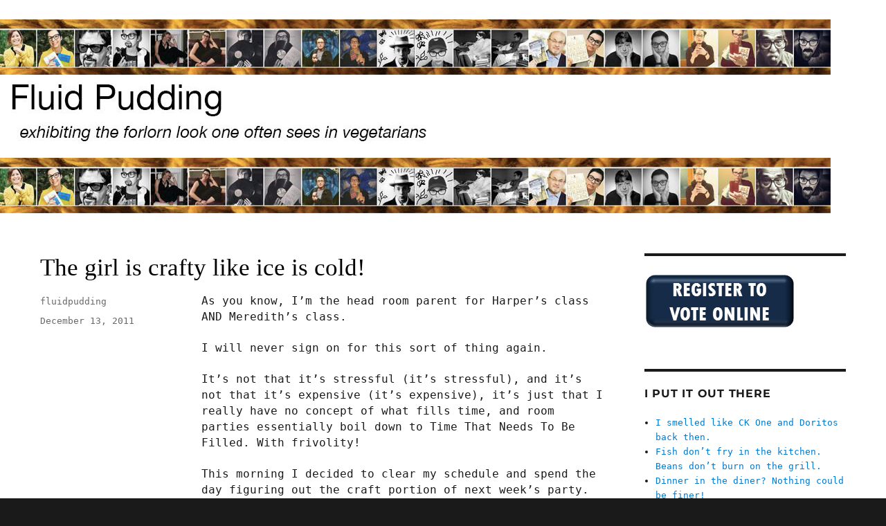

--- FILE ---
content_type: text/html; charset=UTF-8
request_url: https://www.fluidpudding.com/2011/12/13/the-girl-is-crafty-like-ice-is-cold/
body_size: 13811
content:
<!DOCTYPE html>
<html lang="en-US" class="no-js">
<head>
	<meta charset="UTF-8">
	<meta name="viewport" content="width=device-width, initial-scale=1">
	<link rel="profile" href="https://gmpg.org/xfn/11">
		<script>(function(html){html.className = html.className.replace(/\bno-js\b/,'js')})(document.documentElement);</script>
<meta name='robots' content='index, follow, max-image-preview:large, max-snippet:-1, max-video-preview:-1' />
	<style>img:is([sizes="auto" i], [sizes^="auto," i]) { contain-intrinsic-size: 3000px 1500px }</style>
	
	<!-- This site is optimized with the Yoast SEO plugin v23.9 - https://yoast.com/wordpress/plugins/seo/ -->
	<title>The girl is crafty like ice is cold! : Fluid Pudding</title>
	<link rel="canonical" href="https://fluidpudding.com/2011/12/13/the-girl-is-crafty-like-ice-is-cold/" />
	<meta property="og:locale" content="en_US" />
	<meta property="og:type" content="article" />
	<meta property="og:title" content="The girl is crafty like ice is cold! : Fluid Pudding" />
	<meta property="og:description" content="As you know, I&#8217;m the head room parent for Harper&#8217;s class AND Meredith&#8217;s class. I will never sign on for this sort of thing again. It&#8217;s not that it&#8217;s stressful (it&#8217;s stressful), and it&#8217;s not that it&#8217;s expensive (it&#8217;s expensive), it&#8217;s just that I really have no concept of what fills time, and room parties &hellip; Continue reading &quot;The girl is crafty like ice is cold!&quot;" />
	<meta property="og:url" content="https://fluidpudding.com/2011/12/13/the-girl-is-crafty-like-ice-is-cold/" />
	<meta property="og:site_name" content="Fluid Pudding" />
	<meta property="article:published_time" content="2011-12-13T21:55:46+00:00" />
	<meta property="article:modified_time" content="2011-12-14T01:16:03+00:00" />
	<meta property="og:image" content="http://farm8.staticflickr.com/7162/6507178309_761bf95a04.jpg" />
	<meta name="author" content="fluidpudding" />
	<meta name="twitter:card" content="summary_large_image" />
	<meta name="twitter:label1" content="Written by" />
	<meta name="twitter:data1" content="fluidpudding" />
	<meta name="twitter:label2" content="Est. reading time" />
	<meta name="twitter:data2" content="2 minutes" />
	<script type="application/ld+json" class="yoast-schema-graph">{"@context":"https://schema.org","@graph":[{"@type":"Article","@id":"https://fluidpudding.com/2011/12/13/the-girl-is-crafty-like-ice-is-cold/#article","isPartOf":{"@id":"https://fluidpudding.com/2011/12/13/the-girl-is-crafty-like-ice-is-cold/"},"author":{"name":"fluidpudding","@id":"https://www.fluidpudding.com/#/schema/person/32db2fd37f64ac25af538c5e6c3f2c2d"},"headline":"The girl is crafty like ice is cold!","datePublished":"2011-12-13T21:55:46+00:00","dateModified":"2011-12-14T01:16:03+00:00","mainEntityOfPage":{"@id":"https://fluidpudding.com/2011/12/13/the-girl-is-crafty-like-ice-is-cold/"},"wordCount":322,"publisher":{"@id":"https://www.fluidpudding.com/#/schema/person/32db2fd37f64ac25af538c5e6c3f2c2d"},"image":{"@id":"https://fluidpudding.com/2011/12/13/the-girl-is-crafty-like-ice-is-cold/#primaryimage"},"thumbnailUrl":"http://farm8.staticflickr.com/7162/6507178309_761bf95a04.jpg","articleSection":["She's Crafty"],"inLanguage":"en-US"},{"@type":"WebPage","@id":"https://fluidpudding.com/2011/12/13/the-girl-is-crafty-like-ice-is-cold/","url":"https://fluidpudding.com/2011/12/13/the-girl-is-crafty-like-ice-is-cold/","name":"The girl is crafty like ice is cold! : Fluid Pudding","isPartOf":{"@id":"https://www.fluidpudding.com/#website"},"primaryImageOfPage":{"@id":"https://fluidpudding.com/2011/12/13/the-girl-is-crafty-like-ice-is-cold/#primaryimage"},"image":{"@id":"https://fluidpudding.com/2011/12/13/the-girl-is-crafty-like-ice-is-cold/#primaryimage"},"thumbnailUrl":"http://farm8.staticflickr.com/7162/6507178309_761bf95a04.jpg","datePublished":"2011-12-13T21:55:46+00:00","dateModified":"2011-12-14T01:16:03+00:00","breadcrumb":{"@id":"https://fluidpudding.com/2011/12/13/the-girl-is-crafty-like-ice-is-cold/#breadcrumb"},"inLanguage":"en-US","potentialAction":[{"@type":"ReadAction","target":["https://fluidpudding.com/2011/12/13/the-girl-is-crafty-like-ice-is-cold/"]}]},{"@type":"ImageObject","inLanguage":"en-US","@id":"https://fluidpudding.com/2011/12/13/the-girl-is-crafty-like-ice-is-cold/#primaryimage","url":"http://farm8.staticflickr.com/7162/6507178309_761bf95a04.jpg","contentUrl":"http://farm8.staticflickr.com/7162/6507178309_761bf95a04.jpg"},{"@type":"BreadcrumbList","@id":"https://fluidpudding.com/2011/12/13/the-girl-is-crafty-like-ice-is-cold/#breadcrumb","itemListElement":[{"@type":"ListItem","position":1,"name":"Home","item":"https://www.fluidpudding.com/"},{"@type":"ListItem","position":2,"name":"The girl is crafty like ice is cold!"}]},{"@type":"WebSite","@id":"https://www.fluidpudding.com/#website","url":"https://www.fluidpudding.com/","name":"Fluid Pudding","description":"It&#039;s the old small talk!","publisher":{"@id":"https://www.fluidpudding.com/#/schema/person/32db2fd37f64ac25af538c5e6c3f2c2d"},"potentialAction":[{"@type":"SearchAction","target":{"@type":"EntryPoint","urlTemplate":"https://www.fluidpudding.com/?s={search_term_string}"},"query-input":{"@type":"PropertyValueSpecification","valueRequired":true,"valueName":"search_term_string"}}],"inLanguage":"en-US"},{"@type":["Person","Organization"],"@id":"https://www.fluidpudding.com/#/schema/person/32db2fd37f64ac25af538c5e6c3f2c2d","name":"fluidpudding","logo":{"@id":"https://www.fluidpudding.com/#/schema/person/image/"},"sameAs":["https://fluidpudding.com"]}]}</script>
	<!-- / Yoast SEO plugin. -->


<link rel="alternate" type="application/rss+xml" title="Fluid Pudding &raquo; Feed" href="https://www.fluidpudding.com/feed/" />
<link rel="alternate" type="application/rss+xml" title="Fluid Pudding &raquo; Comments Feed" href="https://www.fluidpudding.com/comments/feed/" />
<link rel="alternate" type="application/rss+xml" title="Fluid Pudding &raquo; The girl is crafty like ice is cold! Comments Feed" href="https://www.fluidpudding.com/2011/12/13/the-girl-is-crafty-like-ice-is-cold/feed/" />
<script>
window._wpemojiSettings = {"baseUrl":"https:\/\/s.w.org\/images\/core\/emoji\/16.0.1\/72x72\/","ext":".png","svgUrl":"https:\/\/s.w.org\/images\/core\/emoji\/16.0.1\/svg\/","svgExt":".svg","source":{"concatemoji":"https:\/\/www.fluidpudding.com\/wp-includes\/js\/wp-emoji-release.min.js?ver=6.8.3"}};
/*! This file is auto-generated */
!function(s,n){var o,i,e;function c(e){try{var t={supportTests:e,timestamp:(new Date).valueOf()};sessionStorage.setItem(o,JSON.stringify(t))}catch(e){}}function p(e,t,n){e.clearRect(0,0,e.canvas.width,e.canvas.height),e.fillText(t,0,0);var t=new Uint32Array(e.getImageData(0,0,e.canvas.width,e.canvas.height).data),a=(e.clearRect(0,0,e.canvas.width,e.canvas.height),e.fillText(n,0,0),new Uint32Array(e.getImageData(0,0,e.canvas.width,e.canvas.height).data));return t.every(function(e,t){return e===a[t]})}function u(e,t){e.clearRect(0,0,e.canvas.width,e.canvas.height),e.fillText(t,0,0);for(var n=e.getImageData(16,16,1,1),a=0;a<n.data.length;a++)if(0!==n.data[a])return!1;return!0}function f(e,t,n,a){switch(t){case"flag":return n(e,"\ud83c\udff3\ufe0f\u200d\u26a7\ufe0f","\ud83c\udff3\ufe0f\u200b\u26a7\ufe0f")?!1:!n(e,"\ud83c\udde8\ud83c\uddf6","\ud83c\udde8\u200b\ud83c\uddf6")&&!n(e,"\ud83c\udff4\udb40\udc67\udb40\udc62\udb40\udc65\udb40\udc6e\udb40\udc67\udb40\udc7f","\ud83c\udff4\u200b\udb40\udc67\u200b\udb40\udc62\u200b\udb40\udc65\u200b\udb40\udc6e\u200b\udb40\udc67\u200b\udb40\udc7f");case"emoji":return!a(e,"\ud83e\udedf")}return!1}function g(e,t,n,a){var r="undefined"!=typeof WorkerGlobalScope&&self instanceof WorkerGlobalScope?new OffscreenCanvas(300,150):s.createElement("canvas"),o=r.getContext("2d",{willReadFrequently:!0}),i=(o.textBaseline="top",o.font="600 32px Arial",{});return e.forEach(function(e){i[e]=t(o,e,n,a)}),i}function t(e){var t=s.createElement("script");t.src=e,t.defer=!0,s.head.appendChild(t)}"undefined"!=typeof Promise&&(o="wpEmojiSettingsSupports",i=["flag","emoji"],n.supports={everything:!0,everythingExceptFlag:!0},e=new Promise(function(e){s.addEventListener("DOMContentLoaded",e,{once:!0})}),new Promise(function(t){var n=function(){try{var e=JSON.parse(sessionStorage.getItem(o));if("object"==typeof e&&"number"==typeof e.timestamp&&(new Date).valueOf()<e.timestamp+604800&&"object"==typeof e.supportTests)return e.supportTests}catch(e){}return null}();if(!n){if("undefined"!=typeof Worker&&"undefined"!=typeof OffscreenCanvas&&"undefined"!=typeof URL&&URL.createObjectURL&&"undefined"!=typeof Blob)try{var e="postMessage("+g.toString()+"("+[JSON.stringify(i),f.toString(),p.toString(),u.toString()].join(",")+"));",a=new Blob([e],{type:"text/javascript"}),r=new Worker(URL.createObjectURL(a),{name:"wpTestEmojiSupports"});return void(r.onmessage=function(e){c(n=e.data),r.terminate(),t(n)})}catch(e){}c(n=g(i,f,p,u))}t(n)}).then(function(e){for(var t in e)n.supports[t]=e[t],n.supports.everything=n.supports.everything&&n.supports[t],"flag"!==t&&(n.supports.everythingExceptFlag=n.supports.everythingExceptFlag&&n.supports[t]);n.supports.everythingExceptFlag=n.supports.everythingExceptFlag&&!n.supports.flag,n.DOMReady=!1,n.readyCallback=function(){n.DOMReady=!0}}).then(function(){return e}).then(function(){var e;n.supports.everything||(n.readyCallback(),(e=n.source||{}).concatemoji?t(e.concatemoji):e.wpemoji&&e.twemoji&&(t(e.twemoji),t(e.wpemoji)))}))}((window,document),window._wpemojiSettings);
</script>
<style id='wp-emoji-styles-inline-css'>

	img.wp-smiley, img.emoji {
		display: inline !important;
		border: none !important;
		box-shadow: none !important;
		height: 1em !important;
		width: 1em !important;
		margin: 0 0.07em !important;
		vertical-align: -0.1em !important;
		background: none !important;
		padding: 0 !important;
	}
</style>
<link rel='stylesheet' id='wp-block-library-css' href='https://www.fluidpudding.com/wp-includes/css/dist/block-library/style.min.css?ver=6.8.3' media='all' />
<style id='wp-block-library-theme-inline-css'>
.wp-block-audio :where(figcaption){color:#555;font-size:13px;text-align:center}.is-dark-theme .wp-block-audio :where(figcaption){color:#ffffffa6}.wp-block-audio{margin:0 0 1em}.wp-block-code{border:1px solid #ccc;border-radius:4px;font-family:Menlo,Consolas,monaco,monospace;padding:.8em 1em}.wp-block-embed :where(figcaption){color:#555;font-size:13px;text-align:center}.is-dark-theme .wp-block-embed :where(figcaption){color:#ffffffa6}.wp-block-embed{margin:0 0 1em}.blocks-gallery-caption{color:#555;font-size:13px;text-align:center}.is-dark-theme .blocks-gallery-caption{color:#ffffffa6}:root :where(.wp-block-image figcaption){color:#555;font-size:13px;text-align:center}.is-dark-theme :root :where(.wp-block-image figcaption){color:#ffffffa6}.wp-block-image{margin:0 0 1em}.wp-block-pullquote{border-bottom:4px solid;border-top:4px solid;color:currentColor;margin-bottom:1.75em}.wp-block-pullquote cite,.wp-block-pullquote footer,.wp-block-pullquote__citation{color:currentColor;font-size:.8125em;font-style:normal;text-transform:uppercase}.wp-block-quote{border-left:.25em solid;margin:0 0 1.75em;padding-left:1em}.wp-block-quote cite,.wp-block-quote footer{color:currentColor;font-size:.8125em;font-style:normal;position:relative}.wp-block-quote:where(.has-text-align-right){border-left:none;border-right:.25em solid;padding-left:0;padding-right:1em}.wp-block-quote:where(.has-text-align-center){border:none;padding-left:0}.wp-block-quote.is-large,.wp-block-quote.is-style-large,.wp-block-quote:where(.is-style-plain){border:none}.wp-block-search .wp-block-search__label{font-weight:700}.wp-block-search__button{border:1px solid #ccc;padding:.375em .625em}:where(.wp-block-group.has-background){padding:1.25em 2.375em}.wp-block-separator.has-css-opacity{opacity:.4}.wp-block-separator{border:none;border-bottom:2px solid;margin-left:auto;margin-right:auto}.wp-block-separator.has-alpha-channel-opacity{opacity:1}.wp-block-separator:not(.is-style-wide):not(.is-style-dots){width:100px}.wp-block-separator.has-background:not(.is-style-dots){border-bottom:none;height:1px}.wp-block-separator.has-background:not(.is-style-wide):not(.is-style-dots){height:2px}.wp-block-table{margin:0 0 1em}.wp-block-table td,.wp-block-table th{word-break:normal}.wp-block-table :where(figcaption){color:#555;font-size:13px;text-align:center}.is-dark-theme .wp-block-table :where(figcaption){color:#ffffffa6}.wp-block-video :where(figcaption){color:#555;font-size:13px;text-align:center}.is-dark-theme .wp-block-video :where(figcaption){color:#ffffffa6}.wp-block-video{margin:0 0 1em}:root :where(.wp-block-template-part.has-background){margin-bottom:0;margin-top:0;padding:1.25em 2.375em}
</style>
<style id='classic-theme-styles-inline-css'>
/*! This file is auto-generated */
.wp-block-button__link{color:#fff;background-color:#32373c;border-radius:9999px;box-shadow:none;text-decoration:none;padding:calc(.667em + 2px) calc(1.333em + 2px);font-size:1.125em}.wp-block-file__button{background:#32373c;color:#fff;text-decoration:none}
</style>
<style id='global-styles-inline-css'>
:root{--wp--preset--aspect-ratio--square: 1;--wp--preset--aspect-ratio--4-3: 4/3;--wp--preset--aspect-ratio--3-4: 3/4;--wp--preset--aspect-ratio--3-2: 3/2;--wp--preset--aspect-ratio--2-3: 2/3;--wp--preset--aspect-ratio--16-9: 16/9;--wp--preset--aspect-ratio--9-16: 9/16;--wp--preset--color--black: #000000;--wp--preset--color--cyan-bluish-gray: #abb8c3;--wp--preset--color--white: #fff;--wp--preset--color--pale-pink: #f78da7;--wp--preset--color--vivid-red: #cf2e2e;--wp--preset--color--luminous-vivid-orange: #ff6900;--wp--preset--color--luminous-vivid-amber: #fcb900;--wp--preset--color--light-green-cyan: #7bdcb5;--wp--preset--color--vivid-green-cyan: #00d084;--wp--preset--color--pale-cyan-blue: #8ed1fc;--wp--preset--color--vivid-cyan-blue: #0693e3;--wp--preset--color--vivid-purple: #9b51e0;--wp--preset--color--dark-gray: #1a1a1a;--wp--preset--color--medium-gray: #686868;--wp--preset--color--light-gray: #e5e5e5;--wp--preset--color--blue-gray: #4d545c;--wp--preset--color--bright-blue: #007acc;--wp--preset--color--light-blue: #9adffd;--wp--preset--color--dark-brown: #402b30;--wp--preset--color--medium-brown: #774e24;--wp--preset--color--dark-red: #640c1f;--wp--preset--color--bright-red: #ff675f;--wp--preset--color--yellow: #ffef8e;--wp--preset--gradient--vivid-cyan-blue-to-vivid-purple: linear-gradient(135deg,rgba(6,147,227,1) 0%,rgb(155,81,224) 100%);--wp--preset--gradient--light-green-cyan-to-vivid-green-cyan: linear-gradient(135deg,rgb(122,220,180) 0%,rgb(0,208,130) 100%);--wp--preset--gradient--luminous-vivid-amber-to-luminous-vivid-orange: linear-gradient(135deg,rgba(252,185,0,1) 0%,rgba(255,105,0,1) 100%);--wp--preset--gradient--luminous-vivid-orange-to-vivid-red: linear-gradient(135deg,rgba(255,105,0,1) 0%,rgb(207,46,46) 100%);--wp--preset--gradient--very-light-gray-to-cyan-bluish-gray: linear-gradient(135deg,rgb(238,238,238) 0%,rgb(169,184,195) 100%);--wp--preset--gradient--cool-to-warm-spectrum: linear-gradient(135deg,rgb(74,234,220) 0%,rgb(151,120,209) 20%,rgb(207,42,186) 40%,rgb(238,44,130) 60%,rgb(251,105,98) 80%,rgb(254,248,76) 100%);--wp--preset--gradient--blush-light-purple: linear-gradient(135deg,rgb(255,206,236) 0%,rgb(152,150,240) 100%);--wp--preset--gradient--blush-bordeaux: linear-gradient(135deg,rgb(254,205,165) 0%,rgb(254,45,45) 50%,rgb(107,0,62) 100%);--wp--preset--gradient--luminous-dusk: linear-gradient(135deg,rgb(255,203,112) 0%,rgb(199,81,192) 50%,rgb(65,88,208) 100%);--wp--preset--gradient--pale-ocean: linear-gradient(135deg,rgb(255,245,203) 0%,rgb(182,227,212) 50%,rgb(51,167,181) 100%);--wp--preset--gradient--electric-grass: linear-gradient(135deg,rgb(202,248,128) 0%,rgb(113,206,126) 100%);--wp--preset--gradient--midnight: linear-gradient(135deg,rgb(2,3,129) 0%,rgb(40,116,252) 100%);--wp--preset--font-size--small: 13px;--wp--preset--font-size--medium: 20px;--wp--preset--font-size--large: 36px;--wp--preset--font-size--x-large: 42px;--wp--preset--spacing--20: 0.44rem;--wp--preset--spacing--30: 0.67rem;--wp--preset--spacing--40: 1rem;--wp--preset--spacing--50: 1.5rem;--wp--preset--spacing--60: 2.25rem;--wp--preset--spacing--70: 3.38rem;--wp--preset--spacing--80: 5.06rem;--wp--preset--shadow--natural: 6px 6px 9px rgba(0, 0, 0, 0.2);--wp--preset--shadow--deep: 12px 12px 50px rgba(0, 0, 0, 0.4);--wp--preset--shadow--sharp: 6px 6px 0px rgba(0, 0, 0, 0.2);--wp--preset--shadow--outlined: 6px 6px 0px -3px rgba(255, 255, 255, 1), 6px 6px rgba(0, 0, 0, 1);--wp--preset--shadow--crisp: 6px 6px 0px rgba(0, 0, 0, 1);}:where(.is-layout-flex){gap: 0.5em;}:where(.is-layout-grid){gap: 0.5em;}body .is-layout-flex{display: flex;}.is-layout-flex{flex-wrap: wrap;align-items: center;}.is-layout-flex > :is(*, div){margin: 0;}body .is-layout-grid{display: grid;}.is-layout-grid > :is(*, div){margin: 0;}:where(.wp-block-columns.is-layout-flex){gap: 2em;}:where(.wp-block-columns.is-layout-grid){gap: 2em;}:where(.wp-block-post-template.is-layout-flex){gap: 1.25em;}:where(.wp-block-post-template.is-layout-grid){gap: 1.25em;}.has-black-color{color: var(--wp--preset--color--black) !important;}.has-cyan-bluish-gray-color{color: var(--wp--preset--color--cyan-bluish-gray) !important;}.has-white-color{color: var(--wp--preset--color--white) !important;}.has-pale-pink-color{color: var(--wp--preset--color--pale-pink) !important;}.has-vivid-red-color{color: var(--wp--preset--color--vivid-red) !important;}.has-luminous-vivid-orange-color{color: var(--wp--preset--color--luminous-vivid-orange) !important;}.has-luminous-vivid-amber-color{color: var(--wp--preset--color--luminous-vivid-amber) !important;}.has-light-green-cyan-color{color: var(--wp--preset--color--light-green-cyan) !important;}.has-vivid-green-cyan-color{color: var(--wp--preset--color--vivid-green-cyan) !important;}.has-pale-cyan-blue-color{color: var(--wp--preset--color--pale-cyan-blue) !important;}.has-vivid-cyan-blue-color{color: var(--wp--preset--color--vivid-cyan-blue) !important;}.has-vivid-purple-color{color: var(--wp--preset--color--vivid-purple) !important;}.has-black-background-color{background-color: var(--wp--preset--color--black) !important;}.has-cyan-bluish-gray-background-color{background-color: var(--wp--preset--color--cyan-bluish-gray) !important;}.has-white-background-color{background-color: var(--wp--preset--color--white) !important;}.has-pale-pink-background-color{background-color: var(--wp--preset--color--pale-pink) !important;}.has-vivid-red-background-color{background-color: var(--wp--preset--color--vivid-red) !important;}.has-luminous-vivid-orange-background-color{background-color: var(--wp--preset--color--luminous-vivid-orange) !important;}.has-luminous-vivid-amber-background-color{background-color: var(--wp--preset--color--luminous-vivid-amber) !important;}.has-light-green-cyan-background-color{background-color: var(--wp--preset--color--light-green-cyan) !important;}.has-vivid-green-cyan-background-color{background-color: var(--wp--preset--color--vivid-green-cyan) !important;}.has-pale-cyan-blue-background-color{background-color: var(--wp--preset--color--pale-cyan-blue) !important;}.has-vivid-cyan-blue-background-color{background-color: var(--wp--preset--color--vivid-cyan-blue) !important;}.has-vivid-purple-background-color{background-color: var(--wp--preset--color--vivid-purple) !important;}.has-black-border-color{border-color: var(--wp--preset--color--black) !important;}.has-cyan-bluish-gray-border-color{border-color: var(--wp--preset--color--cyan-bluish-gray) !important;}.has-white-border-color{border-color: var(--wp--preset--color--white) !important;}.has-pale-pink-border-color{border-color: var(--wp--preset--color--pale-pink) !important;}.has-vivid-red-border-color{border-color: var(--wp--preset--color--vivid-red) !important;}.has-luminous-vivid-orange-border-color{border-color: var(--wp--preset--color--luminous-vivid-orange) !important;}.has-luminous-vivid-amber-border-color{border-color: var(--wp--preset--color--luminous-vivid-amber) !important;}.has-light-green-cyan-border-color{border-color: var(--wp--preset--color--light-green-cyan) !important;}.has-vivid-green-cyan-border-color{border-color: var(--wp--preset--color--vivid-green-cyan) !important;}.has-pale-cyan-blue-border-color{border-color: var(--wp--preset--color--pale-cyan-blue) !important;}.has-vivid-cyan-blue-border-color{border-color: var(--wp--preset--color--vivid-cyan-blue) !important;}.has-vivid-purple-border-color{border-color: var(--wp--preset--color--vivid-purple) !important;}.has-vivid-cyan-blue-to-vivid-purple-gradient-background{background: var(--wp--preset--gradient--vivid-cyan-blue-to-vivid-purple) !important;}.has-light-green-cyan-to-vivid-green-cyan-gradient-background{background: var(--wp--preset--gradient--light-green-cyan-to-vivid-green-cyan) !important;}.has-luminous-vivid-amber-to-luminous-vivid-orange-gradient-background{background: var(--wp--preset--gradient--luminous-vivid-amber-to-luminous-vivid-orange) !important;}.has-luminous-vivid-orange-to-vivid-red-gradient-background{background: var(--wp--preset--gradient--luminous-vivid-orange-to-vivid-red) !important;}.has-very-light-gray-to-cyan-bluish-gray-gradient-background{background: var(--wp--preset--gradient--very-light-gray-to-cyan-bluish-gray) !important;}.has-cool-to-warm-spectrum-gradient-background{background: var(--wp--preset--gradient--cool-to-warm-spectrum) !important;}.has-blush-light-purple-gradient-background{background: var(--wp--preset--gradient--blush-light-purple) !important;}.has-blush-bordeaux-gradient-background{background: var(--wp--preset--gradient--blush-bordeaux) !important;}.has-luminous-dusk-gradient-background{background: var(--wp--preset--gradient--luminous-dusk) !important;}.has-pale-ocean-gradient-background{background: var(--wp--preset--gradient--pale-ocean) !important;}.has-electric-grass-gradient-background{background: var(--wp--preset--gradient--electric-grass) !important;}.has-midnight-gradient-background{background: var(--wp--preset--gradient--midnight) !important;}.has-small-font-size{font-size: var(--wp--preset--font-size--small) !important;}.has-medium-font-size{font-size: var(--wp--preset--font-size--medium) !important;}.has-large-font-size{font-size: var(--wp--preset--font-size--large) !important;}.has-x-large-font-size{font-size: var(--wp--preset--font-size--x-large) !important;}
:where(.wp-block-post-template.is-layout-flex){gap: 1.25em;}:where(.wp-block-post-template.is-layout-grid){gap: 1.25em;}
:where(.wp-block-columns.is-layout-flex){gap: 2em;}:where(.wp-block-columns.is-layout-grid){gap: 2em;}
:root :where(.wp-block-pullquote){font-size: 1.5em;line-height: 1.6;}
</style>
<link rel='stylesheet' id='twentysixteen-fonts-css' href='https://www.fluidpudding.com/wp-content/themes/twentysixteen/fonts/merriweather-plus-montserrat-plus-inconsolata.css?ver=20230328' media='all' />
<link rel='stylesheet' id='genericons-css' href='https://www.fluidpudding.com/wp-content/themes/twentysixteen/genericons/genericons.css?ver=20201208' media='all' />
<link rel='stylesheet' id='twentysixteen-style-css' href='https://www.fluidpudding.com/wp-content/themes/twentysixteen/style.css?ver=20240716' media='all' />
<link rel='stylesheet' id='twentysixteen-block-style-css' href='https://www.fluidpudding.com/wp-content/themes/twentysixteen/css/blocks.css?ver=20240117' media='all' />
<!--[if lt IE 10]>
<link rel='stylesheet' id='twentysixteen-ie-css' href='https://www.fluidpudding.com/wp-content/themes/twentysixteen/css/ie.css?ver=20170530' media='all' />
<![endif]-->
<!--[if lt IE 9]>
<link rel='stylesheet' id='twentysixteen-ie8-css' href='https://www.fluidpudding.com/wp-content/themes/twentysixteen/css/ie8.css?ver=20170530' media='all' />
<![endif]-->
<!--[if lt IE 8]>
<link rel='stylesheet' id='twentysixteen-ie7-css' href='https://www.fluidpudding.com/wp-content/themes/twentysixteen/css/ie7.css?ver=20170530' media='all' />
<![endif]-->
<!--[if lt IE 9]>
<script src="https://www.fluidpudding.com/wp-content/themes/twentysixteen/js/html5.js?ver=3.7.3" id="twentysixteen-html5-js"></script>
<![endif]-->
<script src="https://www.fluidpudding.com/wp-includes/js/jquery/jquery.min.js?ver=3.7.1" id="jquery-core-js"></script>
<script src="https://www.fluidpudding.com/wp-includes/js/jquery/jquery-migrate.min.js?ver=3.4.1" id="jquery-migrate-js"></script>
<script id="twentysixteen-script-js-extra">
var screenReaderText = {"expand":"expand child menu","collapse":"collapse child menu"};
</script>
<script src="https://www.fluidpudding.com/wp-content/themes/twentysixteen/js/functions.js?ver=20230629" id="twentysixteen-script-js" defer data-wp-strategy="defer"></script>
<link rel="https://api.w.org/" href="https://www.fluidpudding.com/wp-json/" /><link rel="alternate" title="JSON" type="application/json" href="https://www.fluidpudding.com/wp-json/wp/v2/posts/5448" /><link rel="EditURI" type="application/rsd+xml" title="RSD" href="https://www.fluidpudding.com/xmlrpc.php?rsd" />
<meta name="generator" content="WordPress 6.8.3" />
<link rel='shortlink' href='https://www.fluidpudding.com/?p=5448' />
<link rel="alternate" title="oEmbed (JSON)" type="application/json+oembed" href="https://www.fluidpudding.com/wp-json/oembed/1.0/embed?url=https%3A%2F%2Fwww.fluidpudding.com%2F2011%2F12%2F13%2Fthe-girl-is-crafty-like-ice-is-cold%2F" />
<link rel="alternate" title="oEmbed (XML)" type="text/xml+oembed" href="https://www.fluidpudding.com/wp-json/oembed/1.0/embed?url=https%3A%2F%2Fwww.fluidpudding.com%2F2011%2F12%2F13%2Fthe-girl-is-crafty-like-ice-is-cold%2F&#038;format=xml" />
<style>.recentcomments a{display:inline !important;padding:0 !important;margin:0 !important;}</style>		<style type="text/css" id="twentysixteen-header-css">
		.site-branding {
			margin: 0 auto 0 0;
		}

		.site-branding .site-title,
		.site-description {
			clip: rect(1px, 1px, 1px, 1px);
			position: absolute;
		}
		</style>
		<link rel="icon" href="https://www.fluidpudding.com/wp-content/uploads/2019/03/cropped-29292810138_90085bac99_z-2-32x32.jpg" sizes="32x32" />
<link rel="icon" href="https://www.fluidpudding.com/wp-content/uploads/2019/03/cropped-29292810138_90085bac99_z-2-192x192.jpg" sizes="192x192" />
<link rel="apple-touch-icon" href="https://www.fluidpudding.com/wp-content/uploads/2019/03/cropped-29292810138_90085bac99_z-2-180x180.jpg" />
<meta name="msapplication-TileImage" content="https://www.fluidpudding.com/wp-content/uploads/2019/03/cropped-29292810138_90085bac99_z-2-270x270.jpg" />
		<style id="wp-custom-css">
			/* Get rid of black border */
 
.site {
    margin: 0 auto !important;
}
 
body:not(.custom-background-image):before,
    body:not(.custom-background-image):after {
    height: 0px !important;
}
 
.site-inner {
    overflow: hidden !important;
}

* {font-family:"Georgia", Georgia, monospace}

p {
  line-height: 23px;   /* within paragraph */
  margin-bottom: 22px; /* between paragraphs */
  }

.home article {
	margin-bottom: 50px !important}

.entry-title, .entry-title a {
color: black !important;
font-size: 35px !important;
font-weight: 500 !important;
font-family: Georgian !important;
}

.entry-title {
  margin-bottom: 15px;
}
.entry-meta {
  margin-bottom: 0px;
}

.entry-format, .cat-links {
    display: none !important;
}
#masthead {
padding-bottom: 30px !important;
}
.site-header {
	padding: 0;
}		</style>
		<style id="wpforms-css-vars-root">
				:root {
					--wpforms-field-border-radius: 3px;
--wpforms-field-border-style: solid;
--wpforms-field-border-size: 1px;
--wpforms-field-background-color: #ffffff;
--wpforms-field-border-color: rgba( 0, 0, 0, 0.25 );
--wpforms-field-border-color-spare: rgba( 0, 0, 0, 0.25 );
--wpforms-field-text-color: rgba( 0, 0, 0, 0.7 );
--wpforms-field-menu-color: #ffffff;
--wpforms-label-color: rgba( 0, 0, 0, 0.85 );
--wpforms-label-sublabel-color: rgba( 0, 0, 0, 0.55 );
--wpforms-label-error-color: #d63637;
--wpforms-button-border-radius: 3px;
--wpforms-button-border-style: none;
--wpforms-button-border-size: 1px;
--wpforms-button-background-color: #066aab;
--wpforms-button-border-color: #066aab;
--wpforms-button-text-color: #ffffff;
--wpforms-page-break-color: #066aab;
--wpforms-background-image: none;
--wpforms-background-position: center center;
--wpforms-background-repeat: no-repeat;
--wpforms-background-size: cover;
--wpforms-background-width: 100px;
--wpforms-background-height: 100px;
--wpforms-background-color: rgba( 0, 0, 0, 0 );
--wpforms-background-url: none;
--wpforms-container-padding: 0px;
--wpforms-container-border-style: none;
--wpforms-container-border-width: 1px;
--wpforms-container-border-color: #000000;
--wpforms-container-border-radius: 3px;
--wpforms-field-size-input-height: 43px;
--wpforms-field-size-input-spacing: 15px;
--wpforms-field-size-font-size: 16px;
--wpforms-field-size-line-height: 19px;
--wpforms-field-size-padding-h: 14px;
--wpforms-field-size-checkbox-size: 16px;
--wpforms-field-size-sublabel-spacing: 5px;
--wpforms-field-size-icon-size: 1;
--wpforms-label-size-font-size: 16px;
--wpforms-label-size-line-height: 19px;
--wpforms-label-size-sublabel-font-size: 14px;
--wpforms-label-size-sublabel-line-height: 17px;
--wpforms-button-size-font-size: 17px;
--wpforms-button-size-height: 41px;
--wpforms-button-size-padding-h: 15px;
--wpforms-button-size-margin-top: 10px;
--wpforms-container-shadow-size-box-shadow: none;

				}
			</style></head>

<body class="wp-singular post-template-default single single-post postid-5448 single-format-standard wp-embed-responsive wp-theme-twentysixteen">
<div id="page" class="site">
	<div class="site-inner">
		<a class="skip-link screen-reader-text" href="#content">
			Skip to content		</a>

		<header id="masthead" class="site-header">
			<div class="site-header-main">
				<div class="site-branding">
					
											<p class="site-title"><a href="https://www.fluidpudding.com/" rel="home">Fluid Pudding</a></p>
												<p class="site-description">It&#039;s the old small talk!</p>
									</div><!-- .site-branding -->

							</div><!-- .site-header-main -->

											<div class="header-image">
					<a href="https://www.fluidpudding.com/" rel="home">
						<img src="https://fluidpudding.com/wp-content/uploads/2021/01/cropped-vegbanner.jpg" width="1200" height="280" alt="Fluid Pudding" sizes="(max-width: 709px) 85vw, (max-width: 909px) 81vw, (max-width: 1362px) 88vw, 1200px" srcset="https://www.fluidpudding.com/wp-content/uploads/2021/01/cropped-vegbanner.jpg 1200w, https://www.fluidpudding.com/wp-content/uploads/2021/01/cropped-vegbanner-300x70.jpg 300w, https://www.fluidpudding.com/wp-content/uploads/2021/01/cropped-vegbanner-1024x239.jpg 1024w, https://www.fluidpudding.com/wp-content/uploads/2021/01/cropped-vegbanner-768x179.jpg 768w" decoding="async" fetchpriority="high" />					</a>
				</div><!-- .header-image -->
					</header><!-- .site-header -->

		<div id="content" class="site-content">

<div id="primary" class="content-area">
	<main id="main" class="site-main">
		
<article id="post-5448" class="post-5448 post type-post status-publish format-standard hentry category-shes-crafty">
	<header class="entry-header">
		<h1 class="entry-title">The girl is crafty like ice is cold!</h1>	</header><!-- .entry-header -->

	
	
	<div class="entry-content">
		<p>As you know, I&#8217;m the head room parent for Harper&#8217;s class AND Meredith&#8217;s class.</p>
<p>I will never sign on for this sort of thing again.</p>
<p>It&#8217;s not that it&#8217;s stressful (it&#8217;s stressful), and it&#8217;s not that it&#8217;s expensive (it&#8217;s expensive), it&#8217;s just that I really have no concept of what fills time, and room parties essentially boil down to Time That Needs To Be Filled. With frivolity!</p>
<p>This morning I decided to clear my schedule and spend the day figuring out the craft portion of next week&#8217;s party. Food is easy. Game? I can deal with game. Craft? To me, crafting is Important. The Beastie Boys <a href="http://www.youtube.com/watch?v=tif1C6dwH6o">sang about it</a> (not really), and Martha Stewart lives it (sort of). It&#8217;s a Thing.</p>
<p>Five hours have passed, and I&#8217;ve been to four stores.</p>
<p>I&#8217;m pleased to announce that the winner of The First and Third Grade Craft is: Waterless Snow Globe, also known as Winter in a Bottle!</p>
<p>Take a glittery pipe cleaner (they&#8217;re cheap!) and spiral it around until it starts looking like a tree. With your hot glue gun (!!!), glue the bottom of the pipe cleaner tree to the lid of a spice bottle (those aren&#8217;t so cheap).</p>
<p><a title="One by FluidPudding, on Flickr" href="http://www.flickr.com/photos/fluidpudding/6507178309/"><img decoding="async" src="http://farm8.staticflickr.com/7162/6507178309_761bf95a04.jpg" alt="One" width="375" height="500" /></a></p>
<p>Now, add about an inch or so of sugar to the spice jar.</p>
<p><a title="Two by FluidPudding, on Flickr" href="http://www.flickr.com/photos/fluidpudding/6507182951/"><img decoding="async" src="http://farm8.staticflickr.com/7005/6507182951_3ee0c2ba04.jpg" alt="Two" width="375" height="500" /></a></p>
<p>Next up? Screw the upside down tree into the jar.</p>
<p><a title="Three by FluidPudding, on Flickr" href="http://www.flickr.com/photos/fluidpudding/6507187581/"><img loading="lazy" decoding="async" src="http://farm8.staticflickr.com/7153/6507187581_f8a2274998.jpg" alt="Three" width="375" height="500" /></a></p>
<p>Turn the jar upside down and watch it snow onto your tree! Beautiful! IT&#8217;S BEGINNING TO LOOK A LOT LIKE WINTER! (It&#8217;s not a Christmas party. It&#8217;s a winter party. I&#8217;m fine with that, so let&#8217;s not get ruffled.)</p>
<p><a title="Four by FluidPudding, on Flickr" href="http://www.flickr.com/photos/fluidpudding/6507189265/"><img loading="lazy" decoding="async" src="http://farm8.staticflickr.com/7158/6507189265_5b40461fb2.jpg" alt="Four" width="375" height="500" /></a></p>
<p>Finally, tie a red bow around the bottom because you&#8217;re fancy.</p>
<p><a title="Five by FluidPudding, on Flickr" href="http://www.flickr.com/photos/fluidpudding/6507263229/"><img loading="lazy" decoding="async" src="http://farm8.staticflickr.com/7018/6507263229_1bfe3426f0.jpg" alt="Five" width="375" height="500" /></a></p>
<p>The only thing I&#8217;m going to do differently for the party is add some glitter to the sugar. Because: Sugar + Glitter = Magic.</p>
<p>(Speaking of magic, the <a href="http://www.etsy.com/listing/71861280/happy-birdday-to-you">bird in the photos</a> was made by <a href="http://www.facebook.com/KatatomicLabs">Katatomic</a>. She&#8217;s local, and she&#8217;s awesome.) &#8216; &#8216;  &#8216;text/javascript&#8217;></script></p>
	</div><!-- .entry-content -->

	<footer class="entry-footer">
		<span class="byline"><span class="author vcard"><span class="screen-reader-text">Author </span> <a class="url fn n" href="https://www.fluidpudding.com/author/fluid_admin/">fluidpudding</a></span></span><span class="posted-on"><span class="screen-reader-text">Posted on </span><a href="https://www.fluidpudding.com/2011/12/13/the-girl-is-crafty-like-ice-is-cold/" rel="bookmark"><time class="entry-date published" datetime="2011-12-13T16:55:46-06:00">December 13, 2011</time><time class="updated" datetime="2011-12-13T20:16:03-06:00">December 13, 2011</time></a></span><span class="cat-links"><span class="screen-reader-text">Categories </span><a href="https://www.fluidpudding.com/category/shes-crafty/" rel="category tag">She's Crafty</a></span>			</footer><!-- .entry-footer -->
</article><!-- #post-5448 -->

<div id="comments" class="comments-area">

			<h2 class="comments-title">
			14 thoughts on &ldquo;The girl is crafty like ice is cold!&rdquo;		</h2>

		
		<ol class="comment-list">
					<li id="comment-18497" class="comment even thread-even depth-1">
			<article id="div-comment-18497" class="comment-body">
				<footer class="comment-meta">
					<div class="comment-author vcard">
												<b class="fn">Pictou</b> <span class="says">says:</span>					</div><!-- .comment-author -->

					<div class="comment-metadata">
						<a href="https://www.fluidpudding.com/2011/12/13/the-girl-is-crafty-like-ice-is-cold/#comment-18497"><time datetime="2011-12-13T17:09:46-06:00">December 13, 2011 at 5:09 pm</time></a>					</div><!-- .comment-metadata -->

									</footer><!-- .comment-meta -->

				<div class="comment-content">
					<p>I suggest you also glue the cap on the bottle because some sugar jonesing munchkin is going to be licking his finger and tasting that glittery sugar.</p>
				</div><!-- .comment-content -->

							</article><!-- .comment-body -->
		</li><!-- #comment-## -->
		<li id="comment-18498" class="comment odd alt thread-odd thread-alt depth-1">
			<article id="div-comment-18498" class="comment-body">
				<footer class="comment-meta">
					<div class="comment-author vcard">
												<b class="fn">Mary</b> <span class="says">says:</span>					</div><!-- .comment-author -->

					<div class="comment-metadata">
						<a href="https://www.fluidpudding.com/2011/12/13/the-girl-is-crafty-like-ice-is-cold/#comment-18498"><time datetime="2011-12-13T17:12:32-06:00">December 13, 2011 at 5:12 pm</time></a>					</div><!-- .comment-metadata -->

									</footer><!-- .comment-meta -->

				<div class="comment-content">
					<p>holy cow &#8211; that&#8217;s CUTE!</p>
				</div><!-- .comment-content -->

							</article><!-- .comment-body -->
		</li><!-- #comment-## -->
		<li id="comment-18499" class="comment even thread-even depth-1">
			<article id="div-comment-18499" class="comment-body">
				<footer class="comment-meta">
					<div class="comment-author vcard">
												<b class="fn">diana</b> <span class="says">says:</span>					</div><!-- .comment-author -->

					<div class="comment-metadata">
						<a href="https://www.fluidpudding.com/2011/12/13/the-girl-is-crafty-like-ice-is-cold/#comment-18499"><time datetime="2011-12-13T18:15:39-06:00">December 13, 2011 at 6:15 pm</time></a>					</div><!-- .comment-metadata -->

									</footer><!-- .comment-meta -->

				<div class="comment-content">
					<p>aaaaand, thank you for creating our christmas present craft!!  i have been (not really) thinking it was time to start crafting with my little guy, and this wins.  thanks!</p>
				</div><!-- .comment-content -->

							</article><!-- .comment-body -->
		</li><!-- #comment-## -->
		<li id="comment-18500" class="comment odd alt thread-odd thread-alt depth-1">
			<article id="div-comment-18500" class="comment-body">
				<footer class="comment-meta">
					<div class="comment-author vcard">
												<b class="fn">marianne</b> <span class="says">says:</span>					</div><!-- .comment-author -->

					<div class="comment-metadata">
						<a href="https://www.fluidpudding.com/2011/12/13/the-girl-is-crafty-like-ice-is-cold/#comment-18500"><time datetime="2011-12-13T19:45:31-06:00">December 13, 2011 at 7:45 pm</time></a>					</div><!-- .comment-metadata -->

									</footer><!-- .comment-meta -->

				<div class="comment-content">
					<p>Definitely the glitter.  </p>
<p>The little sugar-crack monsters occurred to me too,  in which case I would use salt.  For powdery snow, baking soda.</p>
				</div><!-- .comment-content -->

							</article><!-- .comment-body -->
		</li><!-- #comment-## -->
		<li id="comment-18502" class="comment even thread-even depth-1">
			<article id="div-comment-18502" class="comment-body">
				<footer class="comment-meta">
					<div class="comment-author vcard">
												<b class="fn">Amy</b> <span class="says">says:</span>					</div><!-- .comment-author -->

					<div class="comment-metadata">
						<a href="https://www.fluidpudding.com/2011/12/13/the-girl-is-crafty-like-ice-is-cold/#comment-18502"><time datetime="2011-12-13T22:02:14-06:00">December 13, 2011 at 10:02 pm</time></a>					</div><!-- .comment-metadata -->

									</footer><!-- .comment-meta -->

				<div class="comment-content">
					<p>Cute! I&#8217;m staying up too late (again) trying to figure out a fun and simple and cheap ornament to make with my 5 year old and a couple friends after school tomorrow. And then a craft for 19 middle school kids next week. AND all my OWN holiday crafting. The Beastie Boys are now playing in the background as I am having this evening&#8217;s Fluid Pudding Experience, and that seems to be getting the creative juices going!</p>
				</div><!-- .comment-content -->

							</article><!-- .comment-body -->
		</li><!-- #comment-## -->
		<li id="comment-18504" class="comment odd alt thread-odd thread-alt depth-1">
			<article id="div-comment-18504" class="comment-body">
				<footer class="comment-meta">
					<div class="comment-author vcard">
												<b class="fn"><a href="http://foodiechickie.com" class="url" rel="ugc external nofollow">Ani</a></b> <span class="says">says:</span>					</div><!-- .comment-author -->

					<div class="comment-metadata">
						<a href="https://www.fluidpudding.com/2011/12/13/the-girl-is-crafty-like-ice-is-cold/#comment-18504"><time datetime="2011-12-14T13:41:26-06:00">December 14, 2011 at 1:41 pm</time></a>					</div><!-- .comment-metadata -->

									</footer><!-- .comment-meta -->

				<div class="comment-content">
					<p>That is a wonderful idea!</p>
				</div><!-- .comment-content -->

							</article><!-- .comment-body -->
		</li><!-- #comment-## -->
		<li id="comment-18507" class="comment even thread-even depth-1">
			<article id="div-comment-18507" class="comment-body">
				<footer class="comment-meta">
					<div class="comment-author vcard">
												<b class="fn">pharmgirl</b> <span class="says">says:</span>					</div><!-- .comment-author -->

					<div class="comment-metadata">
						<a href="https://www.fluidpudding.com/2011/12/13/the-girl-is-crafty-like-ice-is-cold/#comment-18507"><time datetime="2011-12-14T20:42:49-06:00">December 14, 2011 at 8:42 pm</time></a>					</div><!-- .comment-metadata -->

									</footer><!-- .comment-meta -->

				<div class="comment-content">
					<p>Adorable.  </p>
<p>I&#8217;m lucky. The other 24 mothers gave me $25 EACH for the year&#8217;s parties and teacher appreciation day. </p>
<p>I&#8217;m taking the fourth grade on a Disney cruise for Valentine&#8217;s Day&#8230;</p>
				</div><!-- .comment-content -->

							</article><!-- .comment-body -->
		</li><!-- #comment-## -->
		<li id="comment-18508" class="comment odd alt thread-odd thread-alt depth-1">
			<article id="div-comment-18508" class="comment-body">
				<footer class="comment-meta">
					<div class="comment-author vcard">
												<b class="fn">Peachy Girl</b> <span class="says">says:</span>					</div><!-- .comment-author -->

					<div class="comment-metadata">
						<a href="https://www.fluidpudding.com/2011/12/13/the-girl-is-crafty-like-ice-is-cold/#comment-18508"><time datetime="2011-12-14T20:43:34-06:00">December 14, 2011 at 8:43 pm</time></a>					</div><!-- .comment-metadata -->

									</footer><!-- .comment-meta -->

				<div class="comment-content">
					<p>Love the craft&#8230;wish I had known about this one when I was room parenting. The bird is too sweet&#8230;thanks for the link!</p>
				</div><!-- .comment-content -->

							</article><!-- .comment-body -->
		</li><!-- #comment-## -->
		<li id="comment-18510" class="comment even thread-even depth-1">
			<article id="div-comment-18510" class="comment-body">
				<footer class="comment-meta">
					<div class="comment-author vcard">
												<b class="fn">Alli</b> <span class="says">says:</span>					</div><!-- .comment-author -->

					<div class="comment-metadata">
						<a href="https://www.fluidpudding.com/2011/12/13/the-girl-is-crafty-like-ice-is-cold/#comment-18510"><time datetime="2011-12-14T20:46:48-06:00">December 14, 2011 at 8:46 pm</time></a>					</div><!-- .comment-metadata -->

									</footer><!-- .comment-meta -->

				<div class="comment-content">
					<p>Very cool!</p>
				</div><!-- .comment-content -->

							</article><!-- .comment-body -->
		</li><!-- #comment-## -->
		<li id="comment-18511" class="comment odd alt thread-odd thread-alt depth-1">
			<article id="div-comment-18511" class="comment-body">
				<footer class="comment-meta">
					<div class="comment-author vcard">
												<b class="fn">Jane</b> <span class="says">says:</span>					</div><!-- .comment-author -->

					<div class="comment-metadata">
						<a href="https://www.fluidpudding.com/2011/12/13/the-girl-is-crafty-like-ice-is-cold/#comment-18511"><time datetime="2011-12-14T20:59:22-06:00">December 14, 2011 at 8:59 pm</time></a>					</div><!-- .comment-metadata -->

									</footer><!-- .comment-meta -->

				<div class="comment-content">
					<p>I love that the cute birdie is supervising.</p>
				</div><!-- .comment-content -->

							</article><!-- .comment-body -->
		</li><!-- #comment-## -->
		<li id="comment-18512" class="comment even thread-even depth-1">
			<article id="div-comment-18512" class="comment-body">
				<footer class="comment-meta">
					<div class="comment-author vcard">
												<b class="fn">Ami</b> <span class="says">says:</span>					</div><!-- .comment-author -->

					<div class="comment-metadata">
						<a href="https://www.fluidpudding.com/2011/12/13/the-girl-is-crafty-like-ice-is-cold/#comment-18512"><time datetime="2011-12-15T10:47:10-06:00">December 15, 2011 at 10:47 am</time></a>					</div><!-- .comment-metadata -->

									</footer><!-- .comment-meta -->

				<div class="comment-content">
					<p>This is cool! My son&#8217;s room mom has done away with all crafts, and the crafty part of me is all boo-hoo, boo-hoo about it. The part of me that had to throw away crappily painted crooked candle holders was all &#8220;okay, I get it.&#8221; But if she had crafts like this, I&#8217;d not want to throw them away. Love it. Good job!</p>
				</div><!-- .comment-content -->

							</article><!-- .comment-body -->
		</li><!-- #comment-## -->
		<li id="comment-18513" class="comment odd alt thread-odd thread-alt depth-1">
			<article id="div-comment-18513" class="comment-body">
				<footer class="comment-meta">
					<div class="comment-author vcard">
												<b class="fn"><a href="http://www.celebratelovely.com" class="url" rel="ugc external nofollow">Amber</a></b> <span class="says">says:</span>					</div><!-- .comment-author -->

					<div class="comment-metadata">
						<a href="https://www.fluidpudding.com/2011/12/13/the-girl-is-crafty-like-ice-is-cold/#comment-18513"><time datetime="2011-12-15T11:06:57-06:00">December 15, 2011 at 11:06 am</time></a>					</div><!-- .comment-metadata -->

									</footer><!-- .comment-meta -->

				<div class="comment-content">
					<p>The snow globe thing is SO CUTE.</p>
<p>However, I need to know about the GAME. I&#8217;m doing the game for my kid&#8217;s school Christmas party and I just don&#8217;t have a clue. So. Help!</p>
				</div><!-- .comment-content -->

							</article><!-- .comment-body -->
		</li><!-- #comment-## -->
		<li id="comment-18519" class="comment even thread-even depth-1">
			<article id="div-comment-18519" class="comment-body">
				<footer class="comment-meta">
					<div class="comment-author vcard">
												<b class="fn">Nancy R</b> <span class="says">says:</span>					</div><!-- .comment-author -->

					<div class="comment-metadata">
						<a href="https://www.fluidpudding.com/2011/12/13/the-girl-is-crafty-like-ice-is-cold/#comment-18519"><time datetime="2011-12-16T12:11:58-06:00">December 16, 2011 at 12:11 pm</time></a>					</div><!-- .comment-metadata -->

									</footer><!-- .comment-meta -->

				<div class="comment-content">
					<p>Oh! Pick me for game ideas!  Well, it may depend on the ages of the kids&#8230;but I found games for my daughters&#8217; kindergarten and third grade classes several years ago and they STILL play them. The oldest was in 3rd grade back then and she&#8217;s now in 8th. It&#8217;s easier to link to the blog post I wrote about them than it will be to type it all out, so you can read about them here: <a href="http://worldwiderolves.blogspot.com/2006/12/she-shoots-she-scores.html" rel="nofollow ugc">http://worldwiderolves.blogspot.com/2006/12/she-shoots-she-scores.html</a><br />
Good times, man.</p>
				</div><!-- .comment-content -->

							</article><!-- .comment-body -->
		</li><!-- #comment-## -->
		<li id="comment-18520" class="comment odd alt thread-odd thread-alt depth-1">
			<article id="div-comment-18520" class="comment-body">
				<footer class="comment-meta">
					<div class="comment-author vcard">
												<b class="fn">Nancy R</b> <span class="says">says:</span>					</div><!-- .comment-author -->

					<div class="comment-metadata">
						<a href="https://www.fluidpudding.com/2011/12/13/the-girl-is-crafty-like-ice-is-cold/#comment-18520"><time datetime="2011-12-16T12:13:13-06:00">December 16, 2011 at 12:13 pm</time></a>					</div><!-- .comment-metadata -->

									</footer><!-- .comment-meta -->

				<div class="comment-content">
					<p>I should clarify that the Kg teacher and Third Grade teacher still use the games each year &#8211; my kids aren&#8217;t still playing them!  Although, my youngest did get to use the chimney toss game when she was in kg.</p>
				</div><!-- .comment-content -->

							</article><!-- .comment-body -->
		</li><!-- #comment-## -->
		</ol><!-- .comment-list -->

		
	
		<p class="no-comments">Comments are closed.</p>
	
	
</div><!-- .comments-area -->

	<nav class="navigation post-navigation" aria-label="Posts">
		<h2 class="screen-reader-text">Post navigation</h2>
		<div class="nav-links"><div class="nav-previous"><a href="https://www.fluidpudding.com/2011/12/12/nothing-is-impossible-daisy-fuentes/" rel="prev"><span class="meta-nav" aria-hidden="true">Previous</span> <span class="screen-reader-text">Previous post:</span> <span class="post-title">Nothing is impossible, Daisy Fuentes.</span></a></div><div class="nav-next"><a href="https://www.fluidpudding.com/2011/12/19/my-right-now-might-be-different-than-your-right-now/" rel="next"><span class="meta-nav" aria-hidden="true">Next</span> <span class="screen-reader-text">Next post:</span> <span class="post-title">My right now might be different than your right now.</span></a></div></div>
	</nav>
	</main><!-- .site-main -->

	
</div><!-- .content-area -->


	<aside id="secondary" class="sidebar widget-area">
		<section id="media_image-2" class="widget widget_media_image"><a href="https://www.usa.gov/register-to-vote"><img width="217" height="86" src="https://www.fluidpudding.com/wp-content/uploads/2018/03/Vote-Button_tcm3-51541.png" class="image wp-image-10861  attachment-full size-full" alt="" style="max-width: 100%; height: auto;" decoding="async" loading="lazy" /></a></section>
		<section id="recent-posts-3" class="widget widget_recent_entries">
		<h2 class="widget-title">I put it out there</h2><nav aria-label="I put it out there">
		<ul>
											<li>
					<a href="https://www.fluidpudding.com/2025/11/29/i-smelled-like-ck-one-and-doritos-back-then/">I smelled like CK One and Doritos back then.</a>
									</li>
											<li>
					<a href="https://www.fluidpudding.com/2025/11/06/fish-dont-fry-in-the-kitchen-beans-dont-burn-on-the-grill/">Fish don&#8217;t fry in the kitchen. Beans don&#8217;t burn on the grill.</a>
									</li>
											<li>
					<a href="https://www.fluidpudding.com/2025/11/02/dinner-in-the-diner-nothing-could-be-finer/">Dinner in the diner? Nothing could be finer!</a>
									</li>
											<li>
					<a href="https://www.fluidpudding.com/2025/11/01/terminal-dilettantism/">Terminal Dilettantism</a>
									</li>
											<li>
					<a href="https://www.fluidpudding.com/2025/08/23/what-ill-miss-most-about-the-past-few-months-is-nothing/">What I&#8217;ll miss most about the past few months is nothing.</a>
									</li>
					</ul>

		</nav></section><section id="recent-comments-3" class="widget widget_recent_comments"><h2 class="widget-title">and you talked back</h2><nav aria-label="and you talked back"><ul id="recentcomments"><li class="recentcomments"><span class="comment-author-link"><a href="https://kathys-second-half.blogspot.com" class="url" rel="ugc external nofollow">Kathy G</a></span> on <a href="https://www.fluidpudding.com/2025/11/06/fish-dont-fry-in-the-kitchen-beans-dont-burn-on-the-grill/#comment-56150">Fish don&#8217;t fry in the kitchen. Beans don&#8217;t burn on the grill.</a></li><li class="recentcomments"><span class="comment-author-link">heidi</span> on <a href="https://www.fluidpudding.com/2025/11/06/fish-dont-fry-in-the-kitchen-beans-dont-burn-on-the-grill/#comment-56149">Fish don&#8217;t fry in the kitchen. Beans don&#8217;t burn on the grill.</a></li><li class="recentcomments"><span class="comment-author-link"><a href="https://edenmkennedy.substack.com/" class="url" rel="ugc external nofollow">Eden Kennedy</a></span> on <a href="https://www.fluidpudding.com/2025/05/27/just-give-me-three-minutes/#comment-56147">Just give me three minutes.</a></li><li class="recentcomments"><span class="comment-author-link"><a href="https://fluidpudding.com" class="url" rel="ugc external nofollow">fluidpudding</a></span> on <a href="https://www.fluidpudding.com/2025/05/27/just-give-me-three-minutes/#comment-56146">Just give me three minutes.</a></li><li class="recentcomments"><span class="comment-author-link"><a href="https://kathys-second-half.blogspot.com" class="url" rel="ugc external nofollow">Kathy G</a></span> on <a href="https://www.fluidpudding.com/2025/05/27/just-give-me-three-minutes/#comment-56145">Just give me three minutes.</a></li></ul></nav></section><section id="media_image-7" class="widget widget_media_image"><h2 class="widget-title">Turning Pages</h2><a href="https://www.kirkusreviews.com/book-reviews/colson-whitehead/crook-manifesto/"><img width="150" height="150" src="https://www.fluidpudding.com/wp-content/uploads/2023/09/CMCW-150x150.jpeg" class="image wp-image-12332  attachment-thumbnail size-thumbnail" alt="" style="max-width: 100%; height: auto;" title="Turning Pages" decoding="async" loading="lazy" /></a></section><section id="archives-2" class="widget widget_archive"><h2 class="widget-title">Archives</h2>		<label class="screen-reader-text" for="archives-dropdown-2">Archives</label>
		<select id="archives-dropdown-2" name="archive-dropdown">
			
			<option value="">Select Month</option>
				<option value='https://www.fluidpudding.com/2025/11/'> November 2025 </option>
	<option value='https://www.fluidpudding.com/2025/08/'> August 2025 </option>
	<option value='https://www.fluidpudding.com/2025/07/'> July 2025 </option>
	<option value='https://www.fluidpudding.com/2025/06/'> June 2025 </option>
	<option value='https://www.fluidpudding.com/2025/05/'> May 2025 </option>
	<option value='https://www.fluidpudding.com/2025/02/'> February 2025 </option>
	<option value='https://www.fluidpudding.com/2025/01/'> January 2025 </option>
	<option value='https://www.fluidpudding.com/2024/12/'> December 2024 </option>
	<option value='https://www.fluidpudding.com/2024/11/'> November 2024 </option>
	<option value='https://www.fluidpudding.com/2024/10/'> October 2024 </option>
	<option value='https://www.fluidpudding.com/2024/09/'> September 2024 </option>
	<option value='https://www.fluidpudding.com/2024/03/'> March 2024 </option>
	<option value='https://www.fluidpudding.com/2024/01/'> January 2024 </option>
	<option value='https://www.fluidpudding.com/2023/09/'> September 2023 </option>
	<option value='https://www.fluidpudding.com/2023/05/'> May 2023 </option>
	<option value='https://www.fluidpudding.com/2022/12/'> December 2022 </option>
	<option value='https://www.fluidpudding.com/2022/11/'> November 2022 </option>
	<option value='https://www.fluidpudding.com/2022/08/'> August 2022 </option>
	<option value='https://www.fluidpudding.com/2022/03/'> March 2022 </option>
	<option value='https://www.fluidpudding.com/2021/10/'> October 2021 </option>
	<option value='https://www.fluidpudding.com/2021/08/'> August 2021 </option>
	<option value='https://www.fluidpudding.com/2021/07/'> July 2021 </option>
	<option value='https://www.fluidpudding.com/2021/01/'> January 2021 </option>
	<option value='https://www.fluidpudding.com/2020/12/'> December 2020 </option>
	<option value='https://www.fluidpudding.com/2020/11/'> November 2020 </option>
	<option value='https://www.fluidpudding.com/2020/10/'> October 2020 </option>
	<option value='https://www.fluidpudding.com/2020/09/'> September 2020 </option>
	<option value='https://www.fluidpudding.com/2020/07/'> July 2020 </option>
	<option value='https://www.fluidpudding.com/2020/06/'> June 2020 </option>
	<option value='https://www.fluidpudding.com/2020/05/'> May 2020 </option>
	<option value='https://www.fluidpudding.com/2020/04/'> April 2020 </option>
	<option value='https://www.fluidpudding.com/2020/03/'> March 2020 </option>
	<option value='https://www.fluidpudding.com/2020/02/'> February 2020 </option>
	<option value='https://www.fluidpudding.com/2020/01/'> January 2020 </option>
	<option value='https://www.fluidpudding.com/2019/12/'> December 2019 </option>
	<option value='https://www.fluidpudding.com/2019/11/'> November 2019 </option>
	<option value='https://www.fluidpudding.com/2019/10/'> October 2019 </option>
	<option value='https://www.fluidpudding.com/2019/09/'> September 2019 </option>
	<option value='https://www.fluidpudding.com/2019/08/'> August 2019 </option>
	<option value='https://www.fluidpudding.com/2019/07/'> July 2019 </option>
	<option value='https://www.fluidpudding.com/2019/06/'> June 2019 </option>
	<option value='https://www.fluidpudding.com/2019/05/'> May 2019 </option>
	<option value='https://www.fluidpudding.com/2019/04/'> April 2019 </option>
	<option value='https://www.fluidpudding.com/2019/03/'> March 2019 </option>
	<option value='https://www.fluidpudding.com/2019/02/'> February 2019 </option>
	<option value='https://www.fluidpudding.com/2019/01/'> January 2019 </option>
	<option value='https://www.fluidpudding.com/2018/12/'> December 2018 </option>
	<option value='https://www.fluidpudding.com/2018/11/'> November 2018 </option>
	<option value='https://www.fluidpudding.com/2018/10/'> October 2018 </option>
	<option value='https://www.fluidpudding.com/2018/09/'> September 2018 </option>
	<option value='https://www.fluidpudding.com/2018/08/'> August 2018 </option>
	<option value='https://www.fluidpudding.com/2018/07/'> July 2018 </option>
	<option value='https://www.fluidpudding.com/2018/06/'> June 2018 </option>
	<option value='https://www.fluidpudding.com/2018/05/'> May 2018 </option>
	<option value='https://www.fluidpudding.com/2018/04/'> April 2018 </option>
	<option value='https://www.fluidpudding.com/2018/03/'> March 2018 </option>
	<option value='https://www.fluidpudding.com/2018/02/'> February 2018 </option>
	<option value='https://www.fluidpudding.com/2018/01/'> January 2018 </option>
	<option value='https://www.fluidpudding.com/2017/12/'> December 2017 </option>
	<option value='https://www.fluidpudding.com/2017/11/'> November 2017 </option>
	<option value='https://www.fluidpudding.com/2017/10/'> October 2017 </option>
	<option value='https://www.fluidpudding.com/2017/09/'> September 2017 </option>
	<option value='https://www.fluidpudding.com/2017/08/'> August 2017 </option>
	<option value='https://www.fluidpudding.com/2017/07/'> July 2017 </option>
	<option value='https://www.fluidpudding.com/2017/06/'> June 2017 </option>
	<option value='https://www.fluidpudding.com/2017/05/'> May 2017 </option>
	<option value='https://www.fluidpudding.com/2017/04/'> April 2017 </option>
	<option value='https://www.fluidpudding.com/2017/03/'> March 2017 </option>
	<option value='https://www.fluidpudding.com/2017/02/'> February 2017 </option>
	<option value='https://www.fluidpudding.com/2017/01/'> January 2017 </option>
	<option value='https://www.fluidpudding.com/2016/12/'> December 2016 </option>
	<option value='https://www.fluidpudding.com/2016/11/'> November 2016 </option>
	<option value='https://www.fluidpudding.com/2016/10/'> October 2016 </option>
	<option value='https://www.fluidpudding.com/2016/09/'> September 2016 </option>
	<option value='https://www.fluidpudding.com/2016/08/'> August 2016 </option>
	<option value='https://www.fluidpudding.com/2016/07/'> July 2016 </option>
	<option value='https://www.fluidpudding.com/2016/06/'> June 2016 </option>
	<option value='https://www.fluidpudding.com/2016/05/'> May 2016 </option>
	<option value='https://www.fluidpudding.com/2016/04/'> April 2016 </option>
	<option value='https://www.fluidpudding.com/2016/03/'> March 2016 </option>
	<option value='https://www.fluidpudding.com/2016/02/'> February 2016 </option>
	<option value='https://www.fluidpudding.com/2016/01/'> January 2016 </option>
	<option value='https://www.fluidpudding.com/2015/12/'> December 2015 </option>
	<option value='https://www.fluidpudding.com/2015/11/'> November 2015 </option>
	<option value='https://www.fluidpudding.com/2015/10/'> October 2015 </option>
	<option value='https://www.fluidpudding.com/2015/09/'> September 2015 </option>
	<option value='https://www.fluidpudding.com/2015/08/'> August 2015 </option>
	<option value='https://www.fluidpudding.com/2015/07/'> July 2015 </option>
	<option value='https://www.fluidpudding.com/2015/06/'> June 2015 </option>
	<option value='https://www.fluidpudding.com/2015/05/'> May 2015 </option>
	<option value='https://www.fluidpudding.com/2015/04/'> April 2015 </option>
	<option value='https://www.fluidpudding.com/2015/03/'> March 2015 </option>
	<option value='https://www.fluidpudding.com/2015/02/'> February 2015 </option>
	<option value='https://www.fluidpudding.com/2015/01/'> January 2015 </option>
	<option value='https://www.fluidpudding.com/2014/12/'> December 2014 </option>
	<option value='https://www.fluidpudding.com/2014/11/'> November 2014 </option>
	<option value='https://www.fluidpudding.com/2014/10/'> October 2014 </option>
	<option value='https://www.fluidpudding.com/2014/09/'> September 2014 </option>
	<option value='https://www.fluidpudding.com/2014/08/'> August 2014 </option>
	<option value='https://www.fluidpudding.com/2014/07/'> July 2014 </option>
	<option value='https://www.fluidpudding.com/2014/06/'> June 2014 </option>
	<option value='https://www.fluidpudding.com/2014/05/'> May 2014 </option>
	<option value='https://www.fluidpudding.com/2014/04/'> April 2014 </option>
	<option value='https://www.fluidpudding.com/2014/03/'> March 2014 </option>
	<option value='https://www.fluidpudding.com/2014/02/'> February 2014 </option>
	<option value='https://www.fluidpudding.com/2014/01/'> January 2014 </option>
	<option value='https://www.fluidpudding.com/2013/12/'> December 2013 </option>
	<option value='https://www.fluidpudding.com/2013/11/'> November 2013 </option>
	<option value='https://www.fluidpudding.com/2013/10/'> October 2013 </option>
	<option value='https://www.fluidpudding.com/2013/09/'> September 2013 </option>
	<option value='https://www.fluidpudding.com/2013/08/'> August 2013 </option>
	<option value='https://www.fluidpudding.com/2013/07/'> July 2013 </option>
	<option value='https://www.fluidpudding.com/2013/06/'> June 2013 </option>
	<option value='https://www.fluidpudding.com/2013/05/'> May 2013 </option>
	<option value='https://www.fluidpudding.com/2013/04/'> April 2013 </option>
	<option value='https://www.fluidpudding.com/2013/03/'> March 2013 </option>
	<option value='https://www.fluidpudding.com/2013/02/'> February 2013 </option>
	<option value='https://www.fluidpudding.com/2013/01/'> January 2013 </option>
	<option value='https://www.fluidpudding.com/2012/12/'> December 2012 </option>
	<option value='https://www.fluidpudding.com/2012/11/'> November 2012 </option>
	<option value='https://www.fluidpudding.com/2012/10/'> October 2012 </option>
	<option value='https://www.fluidpudding.com/2012/09/'> September 2012 </option>
	<option value='https://www.fluidpudding.com/2012/08/'> August 2012 </option>
	<option value='https://www.fluidpudding.com/2012/07/'> July 2012 </option>
	<option value='https://www.fluidpudding.com/2012/06/'> June 2012 </option>
	<option value='https://www.fluidpudding.com/2012/05/'> May 2012 </option>
	<option value='https://www.fluidpudding.com/2012/04/'> April 2012 </option>
	<option value='https://www.fluidpudding.com/2012/03/'> March 2012 </option>
	<option value='https://www.fluidpudding.com/2012/02/'> February 2012 </option>
	<option value='https://www.fluidpudding.com/2012/01/'> January 2012 </option>
	<option value='https://www.fluidpudding.com/2011/12/'> December 2011 </option>
	<option value='https://www.fluidpudding.com/2011/11/'> November 2011 </option>
	<option value='https://www.fluidpudding.com/2011/10/'> October 2011 </option>
	<option value='https://www.fluidpudding.com/2011/09/'> September 2011 </option>
	<option value='https://www.fluidpudding.com/2011/08/'> August 2011 </option>
	<option value='https://www.fluidpudding.com/2011/07/'> July 2011 </option>
	<option value='https://www.fluidpudding.com/2011/06/'> June 2011 </option>
	<option value='https://www.fluidpudding.com/2011/05/'> May 2011 </option>
	<option value='https://www.fluidpudding.com/2011/04/'> April 2011 </option>
	<option value='https://www.fluidpudding.com/2011/03/'> March 2011 </option>
	<option value='https://www.fluidpudding.com/2011/02/'> February 2011 </option>
	<option value='https://www.fluidpudding.com/2011/01/'> January 2011 </option>
	<option value='https://www.fluidpudding.com/2010/12/'> December 2010 </option>
	<option value='https://www.fluidpudding.com/2010/11/'> November 2010 </option>
	<option value='https://www.fluidpudding.com/2010/10/'> October 2010 </option>
	<option value='https://www.fluidpudding.com/2010/09/'> September 2010 </option>
	<option value='https://www.fluidpudding.com/2010/08/'> August 2010 </option>
	<option value='https://www.fluidpudding.com/2010/07/'> July 2010 </option>
	<option value='https://www.fluidpudding.com/2010/06/'> June 2010 </option>
	<option value='https://www.fluidpudding.com/2010/05/'> May 2010 </option>
	<option value='https://www.fluidpudding.com/2010/04/'> April 2010 </option>
	<option value='https://www.fluidpudding.com/2010/03/'> March 2010 </option>
	<option value='https://www.fluidpudding.com/2010/02/'> February 2010 </option>
	<option value='https://www.fluidpudding.com/2010/01/'> January 2010 </option>
	<option value='https://www.fluidpudding.com/2009/12/'> December 2009 </option>
	<option value='https://www.fluidpudding.com/2009/11/'> November 2009 </option>
	<option value='https://www.fluidpudding.com/2009/10/'> October 2009 </option>
	<option value='https://www.fluidpudding.com/2009/09/'> September 2009 </option>
	<option value='https://www.fluidpudding.com/2009/08/'> August 2009 </option>
	<option value='https://www.fluidpudding.com/2009/07/'> July 2009 </option>
	<option value='https://www.fluidpudding.com/2009/06/'> June 2009 </option>
	<option value='https://www.fluidpudding.com/2009/05/'> May 2009 </option>
	<option value='https://www.fluidpudding.com/2009/04/'> April 2009 </option>
	<option value='https://www.fluidpudding.com/2009/03/'> March 2009 </option>
	<option value='https://www.fluidpudding.com/2009/02/'> February 2009 </option>
	<option value='https://www.fluidpudding.com/2009/01/'> January 2009 </option>
	<option value='https://www.fluidpudding.com/2008/12/'> December 2008 </option>
	<option value='https://www.fluidpudding.com/2008/11/'> November 2008 </option>
	<option value='https://www.fluidpudding.com/2008/10/'> October 2008 </option>
	<option value='https://www.fluidpudding.com/2008/09/'> September 2008 </option>
	<option value='https://www.fluidpudding.com/2008/08/'> August 2008 </option>

		</select>

			<script>
(function() {
	var dropdown = document.getElementById( "archives-dropdown-2" );
	function onSelectChange() {
		if ( dropdown.options[ dropdown.selectedIndex ].value !== '' ) {
			document.location.href = this.options[ this.selectedIndex ].value;
		}
	}
	dropdown.onchange = onSelectChange;
})();
</script>
</section>	</aside><!-- .sidebar .widget-area -->

		</div><!-- .site-content -->

		<footer id="colophon" class="site-footer">
			
			
			<div class="site-info">
								<span class="site-title"><a href="https://www.fluidpudding.com/" rel="home">Fluid Pudding</a></span>
								<a href="https://wordpress.org/" class="imprint">
					Proudly powered by WordPress				</a>
			</div><!-- .site-info -->
		</footer><!-- .site-footer -->
	</div><!-- .site-inner -->
</div><!-- .site -->

<script type="speculationrules">
{"prefetch":[{"source":"document","where":{"and":[{"href_matches":"\/*"},{"not":{"href_matches":["\/wp-*.php","\/wp-admin\/*","\/wp-content\/uploads\/*","\/wp-content\/*","\/wp-content\/plugins\/*","\/wp-content\/themes\/twentysixteen\/*","\/*\\?(.+)"]}},{"not":{"selector_matches":"a[rel~=\"nofollow\"]"}},{"not":{"selector_matches":".no-prefetch, .no-prefetch a"}}]},"eagerness":"conservative"}]}
</script>
</body>
</html>


<!-- Cache Enabler by KeyCDN @ 27.12.2025 20:29:30 (html) -->